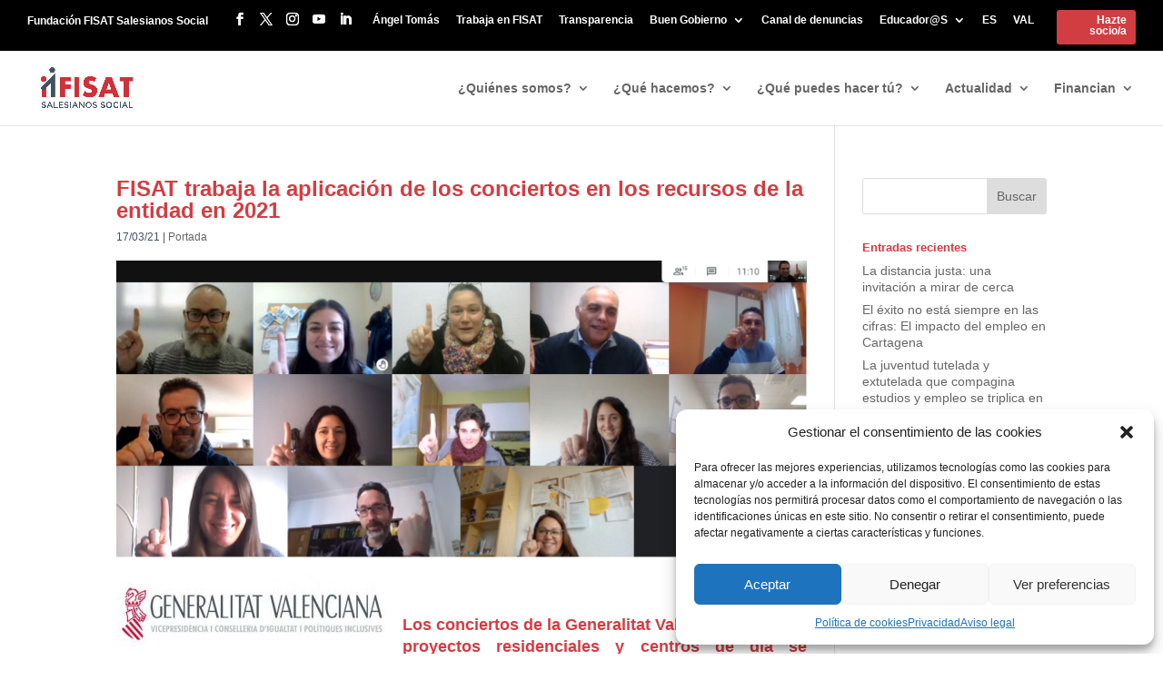

--- FILE ---
content_type: text/css; charset=utf-8
request_url: https://www.fisat.es/wp-content/et-cache/1/1/15605/et-core-unified-tb-71307-deferred-15605.min.css?ver=1762936795
body_size: 815
content:
.et_pb_section_0_tb_footer.et_pb_section{padding-top:60px;padding-bottom:0px;margin-top:0px;margin-bottom:0px;background-color:#DC001B!important}.et_pb_row_0_tb_footer.et_pb_row,.et_pb_row_1_tb_footer.et_pb_row{padding-top:0px!important;padding-bottom:0px!important;padding-left:23px!important;margin-right:auto!important;margin-bottom:-53px!important;margin-left:auto!important;padding-top:0px;padding-bottom:0px;padding-left:23px}.et_pb_text_0_tb_footer.et_pb_text,.et_pb_text_0_tb_footer.et_pb_text ul li,.et_pb_text_0_tb_footer.et_pb_text ol li>ul li,.et_pb_text_1_tb_footer.et_pb_text,.et_pb_text_1_tb_footer.et_pb_text ul li,.et_pb_text_1_tb_footer.et_pb_text ol li>ul li,.et_pb_text_2_tb_footer.et_pb_text,.et_pb_text_2_tb_footer.et_pb_text ul li,.et_pb_text_2_tb_footer.et_pb_text ol li>ul li,.et_pb_text_3_tb_footer.et_pb_text,.et_pb_text_4_tb_footer.et_pb_text{color:#FFFFFF!important}.et_pb_text_0_tb_footer,.et_pb_text_1_tb_footer{font-size:13px;filter:saturate(0%);backface-visibility:hidden;padding-bottom:0px!important;margin-bottom:0px!important}.et_pb_text_0_tb_footer.et_pb_text a,.et_pb_text_1_tb_footer.et_pb_text a,.et_pb_text_2_tb_footer.et_pb_text a,.et_pb_text_4_tb_footer.et_pb_text a{color:#FFFFFF!important;transition:color 300ms ease 0ms}.et_pb_text_0_tb_footer.et_pb_text a:hover,.et_pb_text_1_tb_footer.et_pb_text a:hover,.et_pb_text_2_tb_footer.et_pb_text a:hover,.et_pb_text_4_tb_footer.et_pb_text a:hover{color:rgba(255,255,255,0.75)!important}.et_pb_text_0_tb_footer ul li,.et_pb_text_1_tb_footer ul li,.et_pb_text_2_tb_footer ul li{line-height:1.3em;line-height:1.3em}.et_pb_text_0_tb_footer h4,.et_pb_text_1_tb_footer h4,.et_pb_text_2_tb_footer h4{font-family:'Lato',Helvetica,Arial,Lucida,sans-serif;font-weight:700;font-size:15px;color:#FFFFFF!important;line-height:1.3em}html:not(.et_fb_edit_enabled) #et-fb-app .et_pb_text_0_tb_footer:hover,html:not(.et_fb_edit_enabled) #et-fb-app .et_pb_text_1_tb_footer:hover,html:not(.et_fb_edit_enabled) #et-fb-app .et_pb_text_2_tb_footer:hover{filter:saturate(0%)}.et_pb_text_0_tb_footer ul,.et_pb_text_1_tb_footer ul,.et_pb_text_2_tb_footer ul{list-style-type:none!important;padding-left:2px!important}.et_pb_text_2_tb_footer{font-size:13px;filter:saturate(0%);backface-visibility:hidden;padding-right:0px!important;padding-bottom:0px!important;margin-right:-46px!important;margin-bottom:0px!important;width:110.6%}.et_pb_image_0_tb_footer{padding-right:0px;padding-bottom:0px;margin-top:0px!important;margin-right:-2px!important;margin-bottom:-17px!important;margin-left:91px!important;width:40%;max-width:40%;text-align:center}.et_pb_image_1_tb_footer{padding-right:0px;padding-bottom:28px;padding-left:0px;margin-top:0px!important;margin-right:10px!important;margin-bottom:-43px!important;margin-left:81px!important;width:40%;max-width:40%;text-align:left;margin-left:0}.et_pb_text_3_tb_footer{font-size:12px;padding-right:40px!important;padding-left:0px!important;margin-right:-51px!important;margin-left:-11px!important;width:71%}.et_pb_section_1_tb_footer{min-height:100px}.et_pb_section_1_tb_footer.et_pb_section{padding-top:4px;padding-bottom:6px;margin-top:-2px;margin-bottom:0px;background-color:#DC001B!important}.et_pb_row_2_tb_footer{min-height:83px}.et_pb_row_2_tb_footer.et_pb_row{padding-top:0px!important;padding-bottom:0px!important;margin-top:41px!important;margin-right:auto!important;margin-bottom:0px!important;margin-left:auto!important;padding-top:0px;padding-bottom:0px}.et_pb_text_4_tb_footer{font-weight:300;font-size:15px;min-height:9px;padding-top:24px!important;padding-bottom:0px!important;margin-top:19px!important;margin-bottom:-16px!important}.et_pb_text_4_tb_footer a{font-weight:700;line-height:1.4em}.et_pb_social_media_follow_network_0_tb_footer,.et_pb_social_media_follow_network_1_tb_footer,.et_pb_social_media_follow_network_2_tb_footer,.et_pb_social_media_follow_network_3_tb_footer,.et_pb_social_media_follow_network_4_tb_footer{transition:transform 300ms ease 0ms}ul.et_pb_social_media_follow_0_tb_footer{min-height:15px;padding-top:0px!important;margin-top:27px!important}.et_pb_social_media_follow_0_tb_footer li a.icon:before{transition:color 300ms ease 0ms;font-size:20px;line-height:40px;height:40px;width:40px}.et_pb_social_media_follow_0_tb_footer li.et_pb_social_icon a.icon:before{color:#FFFFFF}.et_pb_social_media_follow_0_tb_footer li.et_pb_social_icon a.icon:hover:before{color:rgba(255,255,255,0.6)}.et_pb_social_media_follow_0_tb_footer li a.icon{height:40px;width:40px}.et_pb_column_6_tb_footer{padding-bottom:0px}.et_pb_column_7_tb_footer{padding-top:0px}.et_pb_social_media_follow_network_0_tb_footer:hover,.et_pb_social_media_follow_network_1_tb_footer:hover,.et_pb_social_media_follow_network_2_tb_footer:hover,.et_pb_social_media_follow_network_3_tb_footer:hover,.et_pb_social_media_follow_network_4_tb_footer:hover{transform:scaleX(1.15) scaleY(1.15)!important}.et_pb_image_1_tb_footer.et_pb_module{margin-left:auto!important;margin-right:auto!important}@media only screen and (max-width:980px){.et_pb_image_0_tb_footer .et_pb_image_wrap img,.et_pb_image_1_tb_footer .et_pb_image_wrap img{width:auto}.et_pb_row_1_tb_footer.et_pb_row{padding-top:0px!important;padding-bottom:0px!important;padding-left:23px!important;margin-right:auto!important;margin-bottom:-53px!important;margin-left:auto!important;padding-top:0px!important;padding-bottom:0px!important;padding-left:23px!important}.et_pb_text_3_tb_footer{margin-right:-51px!important;margin-left:-11px!important}}@media only screen and (max-width:767px){.et_pb_image_0_tb_footer .et_pb_image_wrap img,.et_pb_image_1_tb_footer .et_pb_image_wrap img{width:auto}.et_pb_row_1_tb_footer.et_pb_row{padding-top:100px!important;padding-left:30px!important;margin-right:auto!important;margin-bottom:-53px!important;margin-left:auto!important;padding-top:100px!important;padding-left:30px!important}.et_pb_text_3_tb_footer{margin-right:-51px!important;margin-left:34px!important}}